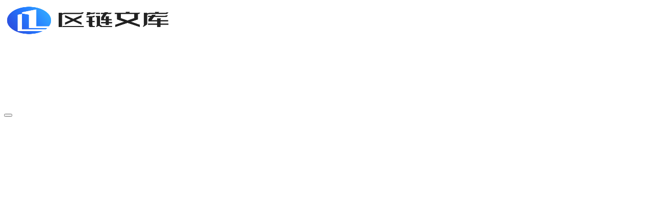

--- FILE ---
content_type: text/html; charset=UTF-8
request_url: https://www.5m88.com/post/11705.html
body_size: 12032
content:
<!DOCTYPE HTML>
<html lang="zh-Hans">
<head>
	<meta charset="UTF-8">
	<link rel="dns-prefetch" href="/">
	<meta http-equiv="X-UA-Compatible" content="IE=edge,chrome=1">
	<meta name="viewport" content="width=device-width, initial-scale=1.0, user-scalable=0, minimum-scale=1.0, maximum-scale=0.0, viewport-fit=cover">
	<meta http-equiv="Cache-Control" content="no-transform" />
	<meta http-equiv="Cache-Control" content="no-siteapp" />
	<meta name='robots' content='max-image-preview:large' />
	<style>img:is([sizes="auto" i], [sizes^="auto," i]) { contain-intrinsic-size: 3000px 1500px }</style>
	<title>分布式计算的数据可视化是怎样的？-区块链文库</title><meta name="keywords" content="区块链资讯">
<meta name="description" content="分布式计算的数据可视化 在当今数据驱动的时代，分布式计算已成为处理大规模数据集的关键技术。它允许数据在多个计算节点间分布处理，从而提高了计算效率和速度。然而，随着数据量的激增，如何有效地理解和展示这些数据的处理结果，成为了一个挑战。这就是分布式计算的数据可视化发挥作用的地方。 分布式计算的数据可视化是一种技术，它通过图形和图像的形式，将复杂的数据处理结果转换为直观、易于理解的信息。这种可视化不仅帮">
<link rel="canonical" href="https://www.5m88.com/post/11705.html" />
<link rel='stylesheet' id='wp-block-library-css' href='https://www.5m88.com/wp-includes/css/dist/block-library/style.min.css?ver=6.8.2' type='text/css' media='all' />
<style id='classic-theme-styles-inline-css' type='text/css'>
/*! This file is auto-generated */
.wp-block-button__link{color:#fff;background-color:#32373c;border-radius:9999px;box-shadow:none;text-decoration:none;padding:calc(.667em + 2px) calc(1.333em + 2px);font-size:1.125em}.wp-block-file__button{background:#32373c;color:#fff;text-decoration:none}
</style>
<style id='global-styles-inline-css' type='text/css'>
:root{--wp--preset--aspect-ratio--square: 1;--wp--preset--aspect-ratio--4-3: 4/3;--wp--preset--aspect-ratio--3-4: 3/4;--wp--preset--aspect-ratio--3-2: 3/2;--wp--preset--aspect-ratio--2-3: 2/3;--wp--preset--aspect-ratio--16-9: 16/9;--wp--preset--aspect-ratio--9-16: 9/16;--wp--preset--color--black: #000000;--wp--preset--color--cyan-bluish-gray: #abb8c3;--wp--preset--color--white: #ffffff;--wp--preset--color--pale-pink: #f78da7;--wp--preset--color--vivid-red: #cf2e2e;--wp--preset--color--luminous-vivid-orange: #ff6900;--wp--preset--color--luminous-vivid-amber: #fcb900;--wp--preset--color--light-green-cyan: #7bdcb5;--wp--preset--color--vivid-green-cyan: #00d084;--wp--preset--color--pale-cyan-blue: #8ed1fc;--wp--preset--color--vivid-cyan-blue: #0693e3;--wp--preset--color--vivid-purple: #9b51e0;--wp--preset--gradient--vivid-cyan-blue-to-vivid-purple: linear-gradient(135deg,rgba(6,147,227,1) 0%,rgb(155,81,224) 100%);--wp--preset--gradient--light-green-cyan-to-vivid-green-cyan: linear-gradient(135deg,rgb(122,220,180) 0%,rgb(0,208,130) 100%);--wp--preset--gradient--luminous-vivid-amber-to-luminous-vivid-orange: linear-gradient(135deg,rgba(252,185,0,1) 0%,rgba(255,105,0,1) 100%);--wp--preset--gradient--luminous-vivid-orange-to-vivid-red: linear-gradient(135deg,rgba(255,105,0,1) 0%,rgb(207,46,46) 100%);--wp--preset--gradient--very-light-gray-to-cyan-bluish-gray: linear-gradient(135deg,rgb(238,238,238) 0%,rgb(169,184,195) 100%);--wp--preset--gradient--cool-to-warm-spectrum: linear-gradient(135deg,rgb(74,234,220) 0%,rgb(151,120,209) 20%,rgb(207,42,186) 40%,rgb(238,44,130) 60%,rgb(251,105,98) 80%,rgb(254,248,76) 100%);--wp--preset--gradient--blush-light-purple: linear-gradient(135deg,rgb(255,206,236) 0%,rgb(152,150,240) 100%);--wp--preset--gradient--blush-bordeaux: linear-gradient(135deg,rgb(254,205,165) 0%,rgb(254,45,45) 50%,rgb(107,0,62) 100%);--wp--preset--gradient--luminous-dusk: linear-gradient(135deg,rgb(255,203,112) 0%,rgb(199,81,192) 50%,rgb(65,88,208) 100%);--wp--preset--gradient--pale-ocean: linear-gradient(135deg,rgb(255,245,203) 0%,rgb(182,227,212) 50%,rgb(51,167,181) 100%);--wp--preset--gradient--electric-grass: linear-gradient(135deg,rgb(202,248,128) 0%,rgb(113,206,126) 100%);--wp--preset--gradient--midnight: linear-gradient(135deg,rgb(2,3,129) 0%,rgb(40,116,252) 100%);--wp--preset--font-size--small: 13px;--wp--preset--font-size--medium: 20px;--wp--preset--font-size--large: 36px;--wp--preset--font-size--x-large: 42px;--wp--preset--spacing--20: 0.44rem;--wp--preset--spacing--30: 0.67rem;--wp--preset--spacing--40: 1rem;--wp--preset--spacing--50: 1.5rem;--wp--preset--spacing--60: 2.25rem;--wp--preset--spacing--70: 3.38rem;--wp--preset--spacing--80: 5.06rem;--wp--preset--shadow--natural: 6px 6px 9px rgba(0, 0, 0, 0.2);--wp--preset--shadow--deep: 12px 12px 50px rgba(0, 0, 0, 0.4);--wp--preset--shadow--sharp: 6px 6px 0px rgba(0, 0, 0, 0.2);--wp--preset--shadow--outlined: 6px 6px 0px -3px rgba(255, 255, 255, 1), 6px 6px rgba(0, 0, 0, 1);--wp--preset--shadow--crisp: 6px 6px 0px rgba(0, 0, 0, 1);}:where(.is-layout-flex){gap: 0.5em;}:where(.is-layout-grid){gap: 0.5em;}body .is-layout-flex{display: flex;}.is-layout-flex{flex-wrap: wrap;align-items: center;}.is-layout-flex > :is(*, div){margin: 0;}body .is-layout-grid{display: grid;}.is-layout-grid > :is(*, div){margin: 0;}:where(.wp-block-columns.is-layout-flex){gap: 2em;}:where(.wp-block-columns.is-layout-grid){gap: 2em;}:where(.wp-block-post-template.is-layout-flex){gap: 1.25em;}:where(.wp-block-post-template.is-layout-grid){gap: 1.25em;}.has-black-color{color: var(--wp--preset--color--black) !important;}.has-cyan-bluish-gray-color{color: var(--wp--preset--color--cyan-bluish-gray) !important;}.has-white-color{color: var(--wp--preset--color--white) !important;}.has-pale-pink-color{color: var(--wp--preset--color--pale-pink) !important;}.has-vivid-red-color{color: var(--wp--preset--color--vivid-red) !important;}.has-luminous-vivid-orange-color{color: var(--wp--preset--color--luminous-vivid-orange) !important;}.has-luminous-vivid-amber-color{color: var(--wp--preset--color--luminous-vivid-amber) !important;}.has-light-green-cyan-color{color: var(--wp--preset--color--light-green-cyan) !important;}.has-vivid-green-cyan-color{color: var(--wp--preset--color--vivid-green-cyan) !important;}.has-pale-cyan-blue-color{color: var(--wp--preset--color--pale-cyan-blue) !important;}.has-vivid-cyan-blue-color{color: var(--wp--preset--color--vivid-cyan-blue) !important;}.has-vivid-purple-color{color: var(--wp--preset--color--vivid-purple) !important;}.has-black-background-color{background-color: var(--wp--preset--color--black) !important;}.has-cyan-bluish-gray-background-color{background-color: var(--wp--preset--color--cyan-bluish-gray) !important;}.has-white-background-color{background-color: var(--wp--preset--color--white) !important;}.has-pale-pink-background-color{background-color: var(--wp--preset--color--pale-pink) !important;}.has-vivid-red-background-color{background-color: var(--wp--preset--color--vivid-red) !important;}.has-luminous-vivid-orange-background-color{background-color: var(--wp--preset--color--luminous-vivid-orange) !important;}.has-luminous-vivid-amber-background-color{background-color: var(--wp--preset--color--luminous-vivid-amber) !important;}.has-light-green-cyan-background-color{background-color: var(--wp--preset--color--light-green-cyan) !important;}.has-vivid-green-cyan-background-color{background-color: var(--wp--preset--color--vivid-green-cyan) !important;}.has-pale-cyan-blue-background-color{background-color: var(--wp--preset--color--pale-cyan-blue) !important;}.has-vivid-cyan-blue-background-color{background-color: var(--wp--preset--color--vivid-cyan-blue) !important;}.has-vivid-purple-background-color{background-color: var(--wp--preset--color--vivid-purple) !important;}.has-black-border-color{border-color: var(--wp--preset--color--black) !important;}.has-cyan-bluish-gray-border-color{border-color: var(--wp--preset--color--cyan-bluish-gray) !important;}.has-white-border-color{border-color: var(--wp--preset--color--white) !important;}.has-pale-pink-border-color{border-color: var(--wp--preset--color--pale-pink) !important;}.has-vivid-red-border-color{border-color: var(--wp--preset--color--vivid-red) !important;}.has-luminous-vivid-orange-border-color{border-color: var(--wp--preset--color--luminous-vivid-orange) !important;}.has-luminous-vivid-amber-border-color{border-color: var(--wp--preset--color--luminous-vivid-amber) !important;}.has-light-green-cyan-border-color{border-color: var(--wp--preset--color--light-green-cyan) !important;}.has-vivid-green-cyan-border-color{border-color: var(--wp--preset--color--vivid-green-cyan) !important;}.has-pale-cyan-blue-border-color{border-color: var(--wp--preset--color--pale-cyan-blue) !important;}.has-vivid-cyan-blue-border-color{border-color: var(--wp--preset--color--vivid-cyan-blue) !important;}.has-vivid-purple-border-color{border-color: var(--wp--preset--color--vivid-purple) !important;}.has-vivid-cyan-blue-to-vivid-purple-gradient-background{background: var(--wp--preset--gradient--vivid-cyan-blue-to-vivid-purple) !important;}.has-light-green-cyan-to-vivid-green-cyan-gradient-background{background: var(--wp--preset--gradient--light-green-cyan-to-vivid-green-cyan) !important;}.has-luminous-vivid-amber-to-luminous-vivid-orange-gradient-background{background: var(--wp--preset--gradient--luminous-vivid-amber-to-luminous-vivid-orange) !important;}.has-luminous-vivid-orange-to-vivid-red-gradient-background{background: var(--wp--preset--gradient--luminous-vivid-orange-to-vivid-red) !important;}.has-very-light-gray-to-cyan-bluish-gray-gradient-background{background: var(--wp--preset--gradient--very-light-gray-to-cyan-bluish-gray) !important;}.has-cool-to-warm-spectrum-gradient-background{background: var(--wp--preset--gradient--cool-to-warm-spectrum) !important;}.has-blush-light-purple-gradient-background{background: var(--wp--preset--gradient--blush-light-purple) !important;}.has-blush-bordeaux-gradient-background{background: var(--wp--preset--gradient--blush-bordeaux) !important;}.has-luminous-dusk-gradient-background{background: var(--wp--preset--gradient--luminous-dusk) !important;}.has-pale-ocean-gradient-background{background: var(--wp--preset--gradient--pale-ocean) !important;}.has-electric-grass-gradient-background{background: var(--wp--preset--gradient--electric-grass) !important;}.has-midnight-gradient-background{background: var(--wp--preset--gradient--midnight) !important;}.has-small-font-size{font-size: var(--wp--preset--font-size--small) !important;}.has-medium-font-size{font-size: var(--wp--preset--font-size--medium) !important;}.has-large-font-size{font-size: var(--wp--preset--font-size--large) !important;}.has-x-large-font-size{font-size: var(--wp--preset--font-size--x-large) !important;}
:where(.wp-block-post-template.is-layout-flex){gap: 1.25em;}:where(.wp-block-post-template.is-layout-grid){gap: 1.25em;}
:where(.wp-block-columns.is-layout-flex){gap: 2em;}:where(.wp-block-columns.is-layout-grid){gap: 2em;}
:root :where(.wp-block-pullquote){font-size: 1.5em;line-height: 1.6;}
</style>
<link rel='stylesheet' id='_bootstrap-css' href='https://www.5m88.com/wp-content/themes/zibll/css/bootstrap.min.css?ver=8.1' type='text/css' media='all' />
<link rel='stylesheet' id='_fontawesome-css' href='https://www.5m88.com/wp-content/themes/zibll/css/font-awesome.min.css?ver=8.1' type='text/css' media='all' />
<link rel='stylesheet' id='_main-css' href='https://www.5m88.com/wp-content/themes/zibll/css/main.min.css?ver=8.1' type='text/css' media='all' />
<script type="text/javascript" src="https://www.5m88.com/wp-content/themes/zibll/js/libs/jquery.min.js?ver=8.1" id="jquery-js"></script>
<link rel='shortcut icon' href='https://www.5m88.com/wp-content/uploads/2025/09/logo_20250918_uugai.com_1758158319510-e1758166591503.png'><link rel='icon' href='https://www.5m88.com/wp-content/uploads/2025/09/logo_20250918_uugai.com_1758158319510-e1758166591503.png'><link rel='apple-touch-icon-precomposed' href='https://www.5m88.com/wp-content/uploads/2025/09/logo_20250918_uugai.com_1758158319510-e1758166591503.png'><meta name='msapplication-TileImage' content='https://www.5m88.com/wp-content/uploads/2025/09/logo_20250918_uugai.com_1758158319510-e1758166591503.png'><style>.header{--header-bg:var(--main-bg-color);--header-color:var(--main-color);}body{--theme-color:#f7c138;--focus-shadow-color:rgba(247,193,56,.4);--focus-color-opacity1:rgba(247,193,56,.1);--mian-max-width:1280px;}.article-content p{text-indent:30px}.main-menu > li > a,
.navbar-nav > li > a,
#menu-main > li > a,
.menu-item > a {
    font-size: 18px !important;   
    color: #000000 !important;     
    font-weight: 400 !important;   
}

/* 鼠标悬停效果 */
.main-menu > li > a:hover,
.navbar-nav > li > a:hover,
#menu-main > li > a:hover,
.menu-item > a:hover {
    color: #333333 !important;     
}.enlighter-default .enlighter{max-height:400px;overflow-y:auto !important;}.lazyloaded{--lazy-animation: lazy_fade;}@media (max-width:640px) {
		.meta-right .meta-view{
			display: unset !important;
		}
	}</style><meta name='apple-mobile-web-app-title' content='区块链文库'><!--[if IE]><script src="https://www.5m88.com/wp-content/themes/zibll/js/libs/html5.min.js"></script><![endif]-->	</head>
<body class="wp-singular post-template-default single single-post postid-11705 single-format-standard wp-theme-zibll white-theme nav-fixed site-layout-2">
			    <header class="header header-layout-3">
        <nav class="navbar navbar-top center">
            <div class="container-fluid container-header">
                <div class="navbar-header">
			<div class="navbar-brand"><a class="navbar-logo" href="https://www.5m88.com"><img src="https://www.5m88.com/wp-content/uploads/2025/09/logo_20250918_uugai.com_1758158319510_resized-1.png" switch-src="https://www.5m88.com/wp-content/uploads/2025/09/logo_20250918_uugai.com_1758159012259_resized.png" alt="区块链文库-聚焦全球区块链新闻媒体行业资讯社区论坛" >
			</a></div>
			<button type="button" data-toggle-class="mobile-navbar-show" data-target="body" class="navbar-toggle"><i class="em12 css-icon i-menu"><i></i></i></button><a class="main-search-btn navbar-toggle" href="javascript:;"><svg class="icon" aria-hidden="true"><use xlink:href="#icon-search"></use></svg></a>
		</div>                <div class="collapse navbar-collapse">
                    <div class="navbar-form navbar-right hide show-nav-but" style="margin-right:-10px;"><a data-toggle-class data-target=".nav.navbar-nav" href="javascript:;" class="but"><svg class="" aria-hidden="true" data-viewBox="0 0 1024 1024" viewBox="0 0 1024 1024"><use xlink:href="#icon-menu_2"></use></svg></a></div><div class="navbar-form navbar-right">
					<ul class="list-inline splitters relative">
						<li><a href="javascript:;" class="btn signin-loader"><svg class="icon" aria-hidden="true" data-viewBox="50 0 924 924" viewBox="50 0 924 924"><use xlink:href="#icon-user"></use></svg></a>
							<ul class="sub-menu">
							<div class="padding-10"><div class="sub-user-box"><div class="text-center"><div class="flex jsa header-user-href"><a href="javascript:;" class="signin-loader"><div class="badg mb6 toggle-radius c-blue"><svg class="icon" aria-hidden="true" data-viewBox="50 0 924 924" viewBox="50 0 924 924"><use xlink:href="#icon-user"></use></svg></div><div class="c-blue">登录</div></a><a href="javascript:;" class="signup-loader"><div class="badg mb6 toggle-radius c-green"><svg class="icon" aria-hidden="true"><use xlink:href="#icon-signup"></use></svg></div><div class="c-green">注册</div></a><a target="_blank" rel="nofollow" href="https://www.5m88.com/user-sign?tab=resetpassword&redirect_to=https://www.5m88.com/post/11705.html"><div class="badg mb6 toggle-radius c-purple"><svg class="icon" aria-hidden="true"><use xlink:href="#icon-user_rp"></use></svg></div><div class="c-purple">找回密码</div></a></div></div><p class="social-separator separator muted-3-color em09 mt10">快速登录</p><div class="social_loginbar"><a rel="nofollow" title="QQ登录" href="https://www.5m88.com/oauth/qq?rurl=https%3A%2F%2Fwww.5m88.com%2Fpost%2F11705.html" class="social-login-item qq button-lg"><i class="fa fa-qq" aria-hidden="true"></i>QQ登录</a></div></div></div>
							</ul>
						</li><li class="relative"><a class="main-search-btn btn nav-search-btn" href="javascript:;"><svg class="icon" aria-hidden="true"><use xlink:href="#icon-search"></use></svg></a></li>
					</ul>
				</div><div class="navbar-form navbar-right navbar-but"><a rel="nofollow" class="newadd-btns but nowave b-blue radius btn-newadd" href="https://www.5m88.com/newposts"><i class="fa fa-fw fa-pencil"></i>发布</a></div><div class="navbar-right"><ul class="nav navbar-nav"><li id="menu-item-21137" class="menu-item menu-item-type-custom menu-item-object-custom menu-item-home menu-item-21137"><a href="https://www.5m88.com/">首页</a></li>
<li id="menu-item-21131" class="menu-item menu-item-type-taxonomy menu-item-object-category menu-item-21131"><a href="https://www.5m88.com/bkwk">专题</a></li>
<li id="menu-item-21801" class="menu-item menu-item-type-post_type menu-item-object-page menu-item-21801"><a href="https://www.5m88.com/bt">行情</a></li>
<li id="menu-item-21133" class="menu-item menu-item-type-taxonomy menu-item-object-category menu-item-has-children menu-item-21133"><a href="https://www.5m88.com/qkyy">产业</a>
<ul class="sub-menu">
	<li id="menu-item-21134" class="menu-item menu-item-type-taxonomy menu-item-object-category menu-item-21134"><a href="https://www.5m88.com/qkyy/qkyy">应用</a></li>
	<li id="menu-item-21135" class="menu-item menu-item-type-taxonomy menu-item-object-category menu-item-21135"><a href="https://www.5m88.com/qkyy/zczx">政策</a></li>
</ul>
</li>
<li id="menu-item-21136" class="menu-item menu-item-type-taxonomy menu-item-object-category menu-item-21136"><a href="https://www.5m88.com/fzal">区块链反诈案例</a></li>
<li id="menu-item-21128" class="menu-item menu-item-type-taxonomy menu-item-object-category current-post-ancestor current-menu-parent current-post-parent menu-item-has-children menu-item-21128"><a href="https://www.5m88.com/zx">专栏资讯</a>
<ul class="sub-menu">
	<li id="menu-item-21129" class="menu-item menu-item-type-taxonomy menu-item-object-category menu-item-21129"><a href="https://www.5m88.com/zx/kx">快讯</a></li>
	<li id="menu-item-21130" class="menu-item menu-item-type-taxonomy menu-item-object-category menu-item-21130"><a href="https://www.5m88.com/zx/nft">NFT</a></li>
</ul>
</li>
<li id="menu-item-21132" class="menu-item menu-item-type-taxonomy menu-item-object-category menu-item-21132"><a href="https://www.5m88.com/bkwk">百科</a></li>
</ul></div>                </div>
            </div>
        </nav>
    </header>

    <div class="mobile-header">
        <nav mini-touch="mobile-nav" touch-direction="left" class="mobile-navbar visible-xs-block scroll-y mini-scrollbar left">
            <ul class="mobile-menus theme-box"><li class="menu-item menu-item-type-custom menu-item-object-custom menu-item-home menu-item-21137"><a href="https://www.5m88.com/">首页</a></li>
<li class="menu-item menu-item-type-taxonomy menu-item-object-category menu-item-21131"><a href="https://www.5m88.com/bkwk">专题</a></li>
<li class="menu-item menu-item-type-post_type menu-item-object-page menu-item-21801"><a href="https://www.5m88.com/bt">行情</a></li>
<li class="menu-item menu-item-type-taxonomy menu-item-object-category menu-item-has-children menu-item-21133"><a href="https://www.5m88.com/qkyy">产业</a>
<ul class="sub-menu">
	<li class="menu-item menu-item-type-taxonomy menu-item-object-category menu-item-21134"><a href="https://www.5m88.com/qkyy/qkyy">应用</a></li>
	<li class="menu-item menu-item-type-taxonomy menu-item-object-category menu-item-21135"><a href="https://www.5m88.com/qkyy/zczx">政策</a></li>
</ul>
</li>
<li class="menu-item menu-item-type-taxonomy menu-item-object-category menu-item-21136"><a href="https://www.5m88.com/fzal">区块链反诈案例</a></li>
<li class="menu-item menu-item-type-taxonomy menu-item-object-category current-post-ancestor current-menu-parent current-post-parent menu-item-has-children menu-item-21128"><a href="https://www.5m88.com/zx">专栏资讯</a>
<ul class="sub-menu">
	<li class="menu-item menu-item-type-taxonomy menu-item-object-category menu-item-21129"><a href="https://www.5m88.com/zx/kx">快讯</a></li>
	<li class="menu-item menu-item-type-taxonomy menu-item-object-category menu-item-21130"><a href="https://www.5m88.com/zx/nft">NFT</a></li>
</ul>
</li>
<li class="menu-item menu-item-type-taxonomy menu-item-object-category menu-item-21132"><a href="https://www.5m88.com/bkwk">百科</a></li>
</ul><div class="posts-nav-box" data-title="文章目录"></div><div class="sub-user-box"><div class="text-center"><div class="flex jsa header-user-href"><a href="javascript:;" class="signin-loader"><div class="badg mb6 toggle-radius c-blue"><svg class="icon" aria-hidden="true" data-viewBox="50 0 924 924" viewBox="50 0 924 924"><use xlink:href="#icon-user"></use></svg></div><div class="c-blue">登录</div></a><a href="javascript:;" class="signup-loader"><div class="badg mb6 toggle-radius c-green"><svg class="icon" aria-hidden="true"><use xlink:href="#icon-signup"></use></svg></div><div class="c-green">注册</div></a><a target="_blank" rel="nofollow" href="https://www.5m88.com/user-sign?tab=resetpassword&redirect_to=https://www.5m88.com/post/11705.html"><div class="badg mb6 toggle-radius c-purple"><svg class="icon" aria-hidden="true"><use xlink:href="#icon-user_rp"></use></svg></div><div class="c-purple">找回密码</div></a></div></div><p class="social-separator separator muted-3-color em09 mt10">快速登录</p><div class="social_loginbar"><a rel="nofollow" title="QQ登录" href="https://www.5m88.com/oauth/qq?rurl=https%3A%2F%2Fwww.5m88.com%2Fpost%2F11705.html" class="social-login-item qq button-lg"><i class="fa fa-qq" aria-hidden="true"></i>QQ登录</a></div></div><div class="mobile-nav-widget"></div>        </nav>
        <div class="fixed-body" data-toggle-class="mobile-navbar-show" data-target="body"></div>
    </div>
    <div class="container fluid-widget"></div><main role="main" class="container">
    <div class="content-wrap">
        <div class="content-layout">
            <ul class="breadcrumb">
		<li><a href="https://www.5m88.com"><i class="fa fa-map-marker"></i> 首页</a></li><li>
		<a href="https://www.5m88.com/zx">区块链资讯</a> </li><li> 正文</li></ul><article class="article main-bg theme-box box-body radius8 main-shadow"><div class="article-header theme-box clearfix relative"><h1 class="article-title"> <a href="https://www.5m88.com/post/11705.html">分布式计算的数据可视化是怎样的？</a></h1><div class="article-avatar"><div class="user-info flex ac article-avatar"><a href="https://www.5m88.com/post/author/1"><span class="avatar-img"><img alt="链讯的头像-区块链文库" src="https://www.5m88.com/wp-content/themes/zibll/img/avatar-default.png" data-src="//www.5m88.com/wp-content/themes/zibll/img/avatar-default.png" class="lazyload avatar avatar-id-1"></span></a><div class="user-right flex flex1 ac jsb ml10"><div class="flex1"><name class="flex ac flex1"><a class="display-name text-ellipsis " href="https://www.5m88.com/post/author/1">链讯</a><icon data-toggle="tooltip" title="财经领域" class="user-auth-icon ml3"><svg class="icon" aria-hidden="true"><use xlink:href="#icon-user-auth"></use></svg></icon><img  class="lazyload img-icon ml3" src="https://www.5m88.com/wp-content/themes/zibll/img/thumbnail-null.svg" data-src="https://www.5m88.com/wp-content/themes/zibll/img/user-level-1.png" data-toggle="tooltip" title="LV1" alt="等级-LV1-区块链文库"></name><div class="px12-sm muted-2-color text-ellipsis"><span data-toggle="tooltip" data-placement="bottom" title="2024年06月08日 09:58发布">6月8日 09:58发布</span></div></div><div class="flex0 user-action"><a href="javascript:;" class="px12-sm ml10 follow but c-red signin-loader" data-pid="1"><count><i class="fa fa-heart-o mr3" aria-hidden="true"></i>关注</count></a></div></div></div><div class="relative"><i class="line-form-line"></i><div class="flex ac single-metabox abs-right"><div class="post-metas"><item class="meta-comm"><a rel="nofollow" data-toggle="tooltip" title="去评论" href="javascript:(scrollTopTo('#comments'));"><svg class="icon" aria-hidden="true"><use xlink:href="#icon-comment"></use></svg>0</a></item><item class="meta-view"><svg class="icon" aria-hidden="true"><use xlink:href="#icon-view"></use></svg>3</item><item class="meta-like"><svg class="icon" aria-hidden="true"><use xlink:href="#icon-like"></use></svg>0</item></div></div></div></div></div>    <div class="article-content">
                        <div data-nav="posts"class="theme-box wp-posts-content">
            <div style="text-align: left; margin-bottom: 10px;">
<h2 style="text-align: left; margin-bottom: 10px;">分布式计算的数据可视化</h2>
<p style="font-size: 18px; line-height: 40px; text-align: left; margin-bottom: 30px;">在当今数据驱动的时代，分布式计算已成为处理大规模数据集的关键技术。它允许数据在多个计算节点间分布处理，从而提高了计算效率和速度。然而，随着数据量的激增，如何有效地理解和展示这些数据的处理结果，成为了一个挑战。这就是分布式计算的数据可视化发挥作用的地方。</p>
<p style="font-size: 18px; line-height: 40px; text-align: left; margin-bottom: 30px;">分布式计算的数据可视化是一种技术，它通过图形和图像的形式，将复杂的数据处理结果转换为直观、易于理解的信息。这种可视化不仅帮助研究人员和工程师快速识别数据模式和趋势，而且还能帮助非技术人员理解数据背后的故事。</p>
<p style="font-size: 18px; line-height: 40px; text-align: left; margin-bottom: 30px;">例如，一个分布式计算项目可能会生成数以千计的数据点，这些数据点需要被汇总和分析。通过使用数据可视化工具，我们可以创建一个动态的热力图，它可以显示数据点在不同时间段的分布情况。或者，我们可以生成一个三维散点图，来展示数据在多个维度上的关系。</p>
<p style="font-size: 18px; line-height: 40px; text-align: left; margin-bottom: 30px;">此外，分布式计算的数据可视化还可以帮助监控计算过程。通过实时的可视化仪表板，工程师可以观察到每个节点的性能和状态，及时发现并解决问题。这种实时监控不仅提高了系统的稳定性，也确保了计算任务的顺利完成。</p>
<p style="font-size: 18px; line-height: 40px; text-align: left; margin-bottom: 30px;">总之，分布式计算的数据可视化是一个不断发展的领域，它结合了计算技术和设计原则，旨在提供更加清晰和直观的数据理解方式。随着技术的进步，我们可以期待更多创新的可视化工具和方法，来帮助我们解锁数据的潜力。</p>
</p></div></p>
                    </div>
        <div class="em09 muted-3-color"><div><span>©</span> 版权声明</div><div class="posts-copyright"><div class="Jzremind">
<p>免责声明：以上内容(如有图片或视频亦包括在内)均为平台用户上传并发布，本平台仅提供信息存储服务，对本页面内容所引致的错误、不确或遗漏，概不负任何法律责任，相关信息仅供参考。
</p>
<p>本站尊重他人的知识产权、名誉权等法律法规所规定的合法权益!如网页中刊载的文章或图片涉及侵权，请提供相关的权利证明和身份证明发送邮件到qklwk88@163.com，本站相关工作人员将会进行核查处理回复</p>

</div></div></div><div class="text-center theme-box muted-3-color box-body separator em09">THE END</div><div class="theme-box article-tags"><a class="but ml6 radius c-blue" title="查看更多分类文章" href="https://www.5m88.com/zx"><i class="fa fa-folder-open-o" aria-hidden="true"></i>区块链资讯</a><br></div>    </div>
    <div class="text-center muted-3-color box-body em09">喜欢就支持一下吧</div><div class="text-center post-actions"><a href="javascript:;" data-action="like" class="action action-like" data-pid="11705"><svg class="icon" aria-hidden="true"><use xlink:href="#icon-like"></use></svg><text>点赞</text><count>0</count></a><span class="hover-show dropup action action-share">
        <svg class="icon" aria-hidden="true"><use xlink:href="#icon-share"></use></svg><text>分享</text><div class="zib-widget hover-show-con share-button dropdown-menu"><div><a rel="nofollow" class="share-btn qzone"  target="_blank" title="QQ空间" href="https://sns.qzone.qq.com/cgi-bin/qzshare/cgi_qzshare_onekey?url=https://www.5m88.com/post/11705.html&#38;title=分布式计算的数据可视化是怎样的？-区块链文库&#38;pics=&#38;summary=分布式计算的数据可视化 在当今数据驱动的时代，分布式计算已成为处理大规模数据集的关键技术。它允许数据在多个计算节点间分布处理，从而提高了计算效率和速度。然而，随着数据量的激增，如何有效地理解和展示这些数据的处理结果，成为了一个挑战。这就是分布式计算的数据可视化发挥作用的地方。 分布式计算的数据可视化是一种技术，它通过图形..."><icon><svg class="icon" aria-hidden="true"><use xlink:href="#icon-qzone-color"></use></svg></icon><text>QQ空间<text></a><a rel="nofollow" class="share-btn weibo"  target="_blank" title="微博" href="https://service.weibo.com/share/share.php?url=https://www.5m88.com/post/11705.html&#38;title=分布式计算的数据可视化是怎样的？-区块链文库&#38;pic=&#38;searchPic=false"><icon><svg class="icon" aria-hidden="true"><use xlink:href="#icon-weibo-color"></use></svg></icon><text>微博<text></a><a rel="nofollow" class="share-btn qq"  target="_blank" title="QQ好友" href="https://connect.qq.com/widget/shareqq/index.html?url=https://www.5m88.com/post/11705.html&#38;title=分布式计算的数据可视化是怎样的？-区块链文库&#38;pics=&#38;desc=分布式计算的数据可视化 在当今数据驱动的时代，分布式计算已成为处理大规模数据集的关键技术。它允许数据在多个计算节点间分布处理，从而提高了计算效率和速度。然而，随着数据量的激增，如何有效地理解和展示这些数据的处理结果，成为了一个挑战。这就是分布式计算的数据可视化发挥作用的地方。 分布式计算的数据可视化是一种技术，它通过图形..."><icon><svg class="icon" aria-hidden="true"><use xlink:href="#icon-qq-color"></use></svg></icon><text>QQ好友<text></a><a rel="nofollow" class="share-btn poster" poster-share="11705" title="海报分享" href="javascript:;"><icon><svg class="icon" aria-hidden="true"><use xlink:href="#icon-poster-color"></use></svg></icon><text>海报分享<text></a><a rel="nofollow" class="share-btn copy" data-clipboard-text="https://www.5m88.com/post/11705.html" data-clipboard-tag="链接" title="复制链接" href="javascript:;"><icon><svg class="icon" aria-hidden="true"><use xlink:href="#icon-copy-color"></use></svg></icon><text>复制链接<text></a></div></div></span><a href="javascript:;" class="action action-favorite signin-loader" data-pid="11705"><svg class="icon" aria-hidden="true"><use xlink:href="#icon-favorite"></use></svg><text>收藏</text><count></count></a></div></article><div class="user-card zib-widget author">
        <div class="card-content mt10 relative">
            <div class="user-content">
                
                <div class="user-avatar"><a href="https://www.5m88.com/post/author/1"><span class="avatar-img avatar-lg"><img alt="链讯的头像-区块链文库" src="https://www.5m88.com/wp-content/themes/zibll/img/avatar-default.png" data-src="//www.5m88.com/wp-content/themes/zibll/img/avatar-default.png" class="lazyload avatar avatar-id-1"></span></a></div>
                <div class="user-info mt20 mb10">
                    <div class="user-name flex jc"><name class="flex1 flex ac"><a class="display-name text-ellipsis " href="https://www.5m88.com/post/author/1">链讯</a><icon data-toggle="tooltip" title="财经领域" class="user-auth-icon ml3"><svg class="icon" aria-hidden="true"><use xlink:href="#icon-user-auth"></use></svg></icon><img  class="lazyload img-icon ml3" src="https://www.5m88.com/wp-content/themes/zibll/img/thumbnail-null.svg" data-src="https://www.5m88.com/wp-content/themes/zibll/img/user-level-1.png" data-toggle="tooltip" title="LV1" alt="等级-LV1-区块链文库"><a href="javascript:;" class="focus-color ml10 follow flex0 signin-loader" data-pid="1"><count><i class="fa fa-heart-o mr3" aria-hidden="true"></i>关注</count></a></name></div>
                    <div class="author-tag mt10 mini-scrollbar"><a class="but c-blue tag-posts" data-toggle="tooltip" title="共2.1W+篇文章" href="https://www.5m88.com/post/author/1"><svg class="icon" aria-hidden="true"><use xlink:href="#icon-post"></use></svg>2.1W+</a><a class="but c-green tag-comment" data-toggle="tooltip" title="共0条评论" href="https://www.5m88.com/post/author/1?tab=comment"><svg class="icon" aria-hidden="true"><use xlink:href="#icon-comment"></use></svg>0</a><a class="but c-yellow tag-follow" data-toggle="tooltip" title="共1个粉丝" href="https://www.5m88.com/post/author/1?tab=follow"><i class="fa fa-heart em09"></i>1</a><span class="badg c-red tag-view" data-toggle="tooltip" title="人气值 37.1W+"><svg class="icon" aria-hidden="true"><use xlink:href="#icon-hot"></use></svg>37.1W+</span></div>
                    <div class="user-desc mt10 muted-2-color em09">这家伙很懒，什么都没有写...</div>
                    
                </div>
            </div>
            <div class="swiper-container more-posts swiper-scroll"><div class="swiper-wrapper"><div class="swiper-slide mr10"><a href="https://www.5m88.com/post/19627.html"><div class="graphic hover-zoom-img em09 style-3" style="padding-bottom: 70%!important;"><img class="fit-cover lazyload" data-src="https://www.5m88.com/wp-content/uploads/2025/09/1741657040565436.webp" src="https://www.5m88.com/wp-content/themes/zibll/img/thumbnail.svg" alt="免费的行情网站app软件有哪些？国外免费的行情网站app软件大全-区块链文库"><div class="abs-center left-bottom graphic-text text-ellipsis">免费的行情网站app软件有哪些？国外免费的行情网站app软件大全</div><div class="abs-center left-bottom graphic-text"><div class="em09 opacity8">免费的行情网站app软件有哪些？国外免费的行情网站app软件大全</div><div class="px12 opacity8 mt6"><item>4月29日 09:53</item><item class="pull-right"><svg class="icon" aria-hidden="true"><use xlink:href="#icon-view"></use></svg> 662</item></div></div></div></a></div><div class="swiper-slide mr10"><a href="https://www.5m88.com/post/20063.html"><div class="graphic hover-zoom-img em09 style-3" style="padding-bottom: 70%!important;"><img class="fit-cover lazyload" data-src="https://www.5m88.com/wp-content/uploads/2025/09/1741657040565436.webp" src="https://www.5m88.com/wp-content/themes/zibll/img/thumbnail.svg" alt="doge狗狗币官网app在哪下载？doge狗狗币app官方最新下载地址-区块链文库"><div class="abs-center left-bottom graphic-text text-ellipsis">doge狗狗币官网app在哪下载？doge狗狗币app官方最新下载地址</div><div class="abs-center left-bottom graphic-text"><div class="em09 opacity8">doge狗狗币官网app在哪下载？doge狗狗币app官方最新下载地址</div><div class="px12 opacity8 mt6"><item>5月5日 12:35</item><item class="pull-right"><svg class="icon" aria-hidden="true"><use xlink:href="#icon-view"></use></svg> 618</item></div></div></div></a></div><div class="swiper-slide mr10"><a href="https://www.5m88.com/post/9645.html"><div class="graphic hover-zoom-img em09 style-3" style="padding-bottom: 70%!important;"><img class="fit-cover lazyload" data-src="https://www.5m88.com/wp-content/uploads/2025/09/1741657040565436.webp" src="https://www.5m88.com/wp-content/themes/zibll/img/thumbnail.svg" alt="国内最好的区块链公司-区块链文库"><div class="abs-center left-bottom graphic-text text-ellipsis">国内最好的区块链公司</div><div class="abs-center left-bottom graphic-text"><div class="em09 opacity8">国内最好的区块链公司</div><div class="px12 opacity8 mt6"><item>9月6日 11:11</item><item class="pull-right"><svg class="icon" aria-hidden="true"><use xlink:href="#icon-view"></use></svg> 613</item></div></div></div></a></div><div class="swiper-slide mr10"><a href="https://www.5m88.com/post/19420.html"><div class="graphic hover-zoom-img em09 style-3" style="padding-bottom: 70%!important;"><img class="fit-cover lazyload" data-src="https://www.5m88.com/wp-content/uploads/2025/09/1741657040565436.webp" src="https://www.5m88.com/wp-content/themes/zibll/img/thumbnail.svg" alt="狗狗币在哪个平台购买？狗狗币购买攻略最新版-区块链文库"><div class="abs-center left-bottom graphic-text text-ellipsis">狗狗币在哪个平台购买？狗狗币购买攻略最新版</div><div class="abs-center left-bottom graphic-text"><div class="em09 opacity8">狗狗币在哪个平台购买？狗狗币购买攻略最新版</div><div class="px12 opacity8 mt6"><item>4月26日 12:07</item><item class="pull-right"><svg class="icon" aria-hidden="true"><use xlink:href="#icon-view"></use></svg> 536</item></div></div></div></a></div><div class="swiper-slide mr10"><a href="https://www.5m88.com/post/17.html"><div class="graphic hover-zoom-img em09 style-3" style="padding-bottom: 70%!important;"><img class="fit-cover lazyload" data-src="https://s2.120bqz.com/d/file/baike/qianbao/4eed3e9c1b5b760b7584c59e9b96d3cf.png" src="https://www.5m88.com/wp-content/themes/zibll/img/thumbnail.svg" alt="以太坊钱包地址是什么?eth钱包地址如何获得?-区块链文库"><div class="abs-center left-bottom graphic-text text-ellipsis">以太坊钱包地址是什么?eth钱包地址如何获得?</div><div class="abs-center left-bottom graphic-text"><div class="em09 opacity8">以太坊钱包地址是什么?eth钱包地址如何获得?</div><div class="px12 opacity8 mt6"><item>1月31日 13:19</item><item class="pull-right"><svg class="icon" aria-hidden="true"><use xlink:href="#icon-view"></use></svg> 490</item></div></div></div></a></div><div class="swiper-slide mr10"><a href="https://www.5m88.com/post/9545.html"><div class="graphic hover-zoom-img em09 style-3" style="padding-bottom: 70%!important;"><img class="fit-cover lazyload" data-src="https://www.5m88.com/wp-content/uploads/2025/09/1741657040565436.webp" src="https://www.5m88.com/wp-content/themes/zibll/img/thumbnail.svg" alt="区块链项目都有哪些-区块链文库"><div class="abs-center left-bottom graphic-text text-ellipsis">区块链项目都有哪些</div><div class="abs-center left-bottom graphic-text"><div class="em09 opacity8">区块链项目都有哪些</div><div class="px12 opacity8 mt6"><item>8月30日 14:13</item><item class="pull-right"><svg class="icon" aria-hidden="true"><use xlink:href="#icon-view"></use></svg> 410</item></div></div></div></a></div></div><div class="swiper-button-prev"></div><div class="swiper-button-next"></div></div>
        </div>
    </div>    <div class="theme-box" style="height:99px">
        <nav class="article-nav">
            <div class="main-bg box-body radius8 main-shadow">
                <a href="https://www.5m88.com/post/11704.html">
                    <p class="muted-2-color"><i class="fa fa-angle-left em12"></i><i class="fa fa-angle-left em12 mr6"></i>上一篇</p>
                    <div class="text-ellipsis-2">
                        分布式计算的性能优化方式有哪些？                    </div>
                </a>
            </div>
            <div class="main-bg box-body radius8 main-shadow">
                <a href="https://www.5m88.com/post/11706.html">
                    <p class="muted-2-color">下一篇<i class="fa fa-angle-right em12 ml6"></i><i class="fa fa-angle-right em12"></i></p>
                    <div class="text-ellipsis-2">
                        分布式计算的数据处理方式有哪些？                    </div>
                </a>
            </div>
        </nav>
    </div>
<div class="theme-box" id="comments">
	<div class="box-body notop">
		<div class="title-theme">评论			<small>抢沙发</small></div>
	</div>

	<div class="no_webshot main-bg theme-box box-body radius8 main-shadow">
									<div class="comment-signarea text-center box-body radius8">
					<h3 class="text-muted em12 theme-box muted-3-color">请登录后发表评论</h3>
					<p>
						<a href="javascript:;" class="signin-loader but c-blue padding-lg"><i class="fa fa-fw fa-sign-in mr10" aria-hidden="true"></i>登录</a>
						<a href="javascript:;" class="signup-loader ml10 but c-yellow padding-lg"><svg class="icon mr10" aria-hidden="true"><use xlink:href="#icon-signup"></use></svg>注册</a>					</p>
					<p class="social-separator separator muted-3-color em09">社交账号登录</p><div class="social_loginbar"><a rel="nofollow" title="QQ登录" href="https://www.5m88.com/oauth/qq?rurl=https%3A%2F%2Fwww.5m88.com%2Fpost%2F11705.html" class="social-login-item qq button-lg"><i class="fa fa-qq" aria-hidden="true"></i>QQ登录</a></div>				</div>
									<div id="postcomments">
			<ol class="commentlist list-unstyled">
				<div class="text-center comment-null" style="padding:40px 0;"><img style="width:280px;opacity: .7;" src="https://www.5m88.com/wp-content/themes/zibll/img/null.svg"><p style="margin-top:40px;" class="em09 muted-3-color separator">暂无评论内容</p></div><div class="pagenav hide"><div class="next-page ajax-next"><a href="#"></a></div></div>			</ol>
		</div>
			</div>
</div>        </div>
    </div>
    <div class="sidebar">
	<div data-affix="true" class="widget-main-post mb20 style-mini"><div class="zib-widget posts-mini-lists"><div class="widget-ajaxpager lazyload" lazyload-action="ias"><span class="post_ajax_trigger hide"><a ajaxpager-target=".widget-ajaxpager" ajax-href="https://www.5m88.com/wp-admin/admin-ajax.php?action=ajax_widget_ui&#038;id=zib_widget_ui_main_post&#038;index=7" class="ajax_load ajax-next ajax-open"></a></span><div class="post_ajax_loader"><div class="posts-mini"><div class="placeholder k1"></div></div><div class="posts-mini"><div class="placeholder k1"></div></div><div class="posts-mini"><div class="placeholder k1"></div></div><div class="posts-mini"><div class="placeholder k1"></div></div><div class="posts-mini"><div class="placeholder k1"></div></div><div class="posts-mini"><div class="placeholder k1"></div></div><div class="posts-mini"><div class="placeholder k1"></div></div><div class="posts-mini"><div class="placeholder k1"></div></div><div class="posts-mini"><div class="placeholder k1"></div></div><div class="posts-mini"><div class="placeholder k1"></div></div><div class="posts-mini"><div class="placeholder k1"></div></div><div class="posts-mini"><div class="placeholder k1"></div></div></div></div></div></div></div></main>
<div class="container fluid-widget"></div><footer class="footer">
		<div class="container-fluid container-footer">
		<ul class="list-inline"><li class="hidden-xs" style="max-width: 300px;"><p><a class="footer-logo" href="https://www.5m88.com" title="区块链文库-聚焦全球区块链新闻媒体行业资讯社区论坛">
                    <img src="https://www.5m88.com/wp-content/themes/zibll/img/thumbnail-sm.svg" data-src="https://www.5m88.com/wp-content/uploads/2025/09/logo_20250918_uugai.com_1758158319510_resized-1.png" switch-src="https://www.5m88.com/wp-content/uploads/2025/09/logo_20250918_uugai.com_1758159012259_resized.png" alt="区块链文库-聚焦全球区块链新闻媒体行业资讯社区论坛" class="lazyload" style="height: 40px;">
                </a></p><div class="footer-muted em09">区块链文库是专业的区块链资讯、区块链新闻网站，内容涵盖区块链新闻时讯、区块链社区项目介绍、区块链技术研究与应用场景落地等区块链论坛学术资讯前沿领域。为区块链创业投资者提供全面的区块链资讯信息服务、了解最新的区块链资讯监管政策的公益服务平台。</div></li><li style="max-width: 550px;"><p class="fcode-links"><a href="/post/428.html">投稿须知</a>
<a href="/post/333.html">版权声明</a>
<a href="/post/334.html">侵权投诉</a>
<a href="https://www.oeoex.com.cn">okx</a>
<a href=" /xy">用户协议</a>
<a href="/post/6042.html">联系我们</a>
</p><div class="footer-muted em09">Copyright © 2025 · <a href="/">区块链文库</a> <a href="http://beian.miit.gov.cn" rel="nofollow" target="_blank" title="赣ICP备2021009090号">赣ICP备2021009090号</a>
<a href="http://www.beian.gov.cn/portal/registerSystemInfo?recordcode=36072402000205" target="_blank" rel="noopener"><img src="/ico/gongan.webp" />赣公网安备36072402000205号</a></div><div class="footer-contact mt10 hidden-xs"></div></li><li class="hidden-xs"></li></ul>	</div>
</footer>
<script type="speculationrules">
{"prefetch":[{"source":"document","where":{"and":[{"href_matches":"\/*"},{"not":{"href_matches":["\/wp-*.php","\/wp-admin\/*","\/wp-content\/uploads\/*","\/wp-content\/*","\/wp-content\/plugins\/*","\/wp-content\/themes\/zibll\/*","\/*\\?(.+)"]}},{"not":{"selector_matches":"a[rel~=\"nofollow\"]"}},{"not":{"selector_matches":".no-prefetch, .no-prefetch a"}}]},"eagerness":"conservative"}]}
</script>
    <script type="text/javascript">
        window._win = {
            views: '11705',
            www: 'https://www.5m88.com',
            uri: 'https://www.5m88.com/wp-content/themes/zibll',
            ver: '8.1',
            imgbox: '1',
            imgbox_type: 'group',
            imgbox_thumbs: '1',
            imgbox_zoom: '1',
            imgbox_full: '1',
            imgbox_play: '1',
            imgbox_down: '1',
            sign_type: 'modal',
            signin_url: 'https://www.5m88.com/user-sign?tab=signin&redirect_to=https%3A%2F%2Fwww.5m88.com%2Fpost%2F11705.html',
            signup_url: 'https://www.5m88.com/user-sign?tab=signup&redirect_to=https%3A%2F%2Fwww.5m88.com%2Fpost%2F11705.html',
            ajax_url: 'https://www.5m88.com/wp-admin/admin-ajax.php',
            ajaxpager: '',
            ajax_trigger: '<i class="fa fa-angle-right"></i>加载更多',
            ajax_nomore: '没有更多内容了',
            qj_loading: '0',
            highlight_kg: '1',
            highlight_hh: '',
            highlight_btn: '1',
            highlight_zt: 'enlighter',
            highlight_white_zt: 'enlighter',
            highlight_dark_zt: 'dracula',
            upload_img_size: '3',
            img_upload_multiple: '6',
            upload_video_size: '30',
            upload_file_size: '30',
            upload_ext: 'jpg|jpeg|jpe|gif|png|bmp|tiff|tif|webp|avif|ico|heic|heif|heics|heifs|asf|asx|wmv|wmx|wm|avi|divx|flv|mov|qt|mpeg|mpg|mpe|mp4|m4v|ogv|webm|mkv|3gp|3gpp|3g2|3gp2|txt|asc|c|cc|h|srt|csv|tsv|ics|rtx|css|vtt|dfxp|mp3|m4a|m4b|aac|ra|ram|wav|x-wav|ogg|oga|flac|mid|midi|wma|wax|mka|rtf|pdf|class|tar|zip|gz|gzip|rar|7z|psd|xcf|doc|pot|pps|ppt|wri|xla|xls|xlt|xlw|mdb|mpp|docx|docm|dotx|dotm|xlsx|xlsm|xlsb|xltx|xltm|xlam|pptx|pptm|ppsx|ppsm|potx|potm|ppam|sldx|sldm|onetoc|onetoc2|onetmp|onepkg|oxps|xps|odt|odp|ods|odg|odc|odb|odf|wp|wpd|key|numbers|pages',
            user_upload_nonce: 'b9017f7f40',
            is_split_upload: '1',
            split_minimum_size: '20',
            comment_upload_img: ''
        }
    </script>
<div class="float-right round position-bottom"><a rel="nofollow" class="newadd-btns float-btn add-btn btn-newadd" href="https://www.5m88.com/newposts"><svg class="icon" aria-hidden="true"><use xlink:href="#icon-add-ring"></use></svg></a><span class="float-btn qrcode-btn hover-show service-wechat"><i class="fa fa-qrcode"></i><div class="hover-show-con dropdown-menu"><div class="qrcode" data-size="100"></div><div class="mt6 px12 muted-color">在手机上浏览此页面</div></div></span><a class="float-btn ontop fade" data-toggle="tooltip" data-placement="left" title="返回顶部" href="javascript:(scrollTopTo());"><i class="fa fa-angle-up em12"></i></a></div><div mini-touch="nav_search" touch-direction="top" class="main-search fixed-body main-bg box-body navbar-search nopw-sm"><div class="container"><div class="mb20"><button class="close" data-toggle-class data-target=".navbar-search" ><svg class="ic-close" aria-hidden="true"><use xlink:href="#icon-close"></use></svg></button></div><div remote-box="https://www.5m88.com/wp-admin/admin-ajax.php?action=search_box" load-click><div class="search-input"><p><i class="placeholder s1 mr6"></i><i class="placeholder s1 mr6"></i><i class="placeholder s1 mr6"></i></p><p class="placeholder k2"></p>
        <p class="placeholder t1"></p><p><i class="placeholder s1 mr6"></i><i class="placeholder s1 mr6"></i><i class="placeholder s1 mr6"></i><i class="placeholder s1 mr6"></i></p><p class="placeholder k1"></p><p class="placeholder t1"></p><p></p>
        <p class="placeholder k1" style="height: 80px;"></p>
        </div></div></div></div>    <div class="modal fade" id="u_sign" tabindex="-1" role="dialog">
        <div class="modal-dialog" role="document">
            <div class="sign-content">
                                <div class="sign zib-widget blur-bg relative">
                    <button class="close" data-dismiss="modal">
                        <svg class="ic-close" aria-hidden="true" data-viewBox="0 0 1024 1024" viewBox="0 0 1024 1024"><use xlink:href="#icon-close"></use></svg>                    </button>
                    <div class="text-center"><div class="sign-logo box-body"><img src="https://www.5m88.com/wp-content/themes/zibll/img/thumbnail-sm.svg" data-src="https://www.5m88.com/wp-content/uploads/2025/09/logo_20250918_uugai.com_1758158319510_resized.png" switch-src="https://www.5m88.com/wp-content/uploads/2025/09/logo_20250918_uugai.com_1758159012259_resized.png" alt="区块链文库-聚焦全球区块链新闻媒体行业资讯社区论坛" class="lazyload"></div></div>                    <div class="tab-content"><div class="tab-pane fade active in" id="tab-sign-in"><div class="box-body"><div class="title-h-left fa-2x">登录</div><a class="muted-color px12" href="#tab-sign-up" data-toggle="tab">没有账号？立即注册<i class="em12 ml3 fa fa-angle-right"></i></a></div><div id="sign-in"><form><div class="relative line-form mb10"><input type="text" name="username" class="line-form-input" tabindex="1" placeholder=""><i class="line-form-line"></i><div class="scale-placeholder">用户名或邮箱</div></div><div class="relative line-form mb10"><input type="password" name="password" class="line-form-input" tabindex="2" placeholder=""><div class="scale-placeholder">登录密码</div><div class="abs-right passw muted-2-color"><i class="fa-fw fa fa-eye"></i></div><i class="line-form-line"></i></div><div class="relative line-form mb10 em09"><span class="muted-color form-checkbox"><input type="checkbox" id="remember" checked="checked" tabindex="4" name="remember" value="forever"><label for="remember" class="ml3">记住登录</label></span><span class="pull-right muted-2-color"><a rel="nofollow" class="muted-2-color" href="https://www.5m88.com/user-sign?tab=resetpassword&redirect_to=https%3A%2F%2Fwww.5m88.com%2Fpost%2F11705.html">找回密码</a></span></div><div class="box-body"><input type="hidden" name="action" value="user_signin"><button type="button" class="but radius jb-blue padding-lg signsubmit-loader btn-block"><i class="fa fa-sign-in mr10"></i>登录</button></div></form><p class="social-separator separator muted-3-color em09">社交账号登录</p><div class="social_loginbar"><a rel="nofollow" title="QQ登录" href="https://www.5m88.com/oauth/qq?rurl=https%3A%2F%2Fwww.5m88.com%2Fpost%2F11705.html" class="social-login-item qq button-lg"><i class="fa fa-qq" aria-hidden="true"></i>QQ登录</a></div><div class="muted-color mt10 text-center px12 opacity8">使用社交账号登录即表示同意<a class="focus-color" target="_blank" href="https://www.5m88.com/xy">用户协议</a>、<a class="focus-color" target="_blank" href="https://www.5m88.com/xy">隐私声明</a></div></div></div><div class="tab-pane fade" id="tab-sign-up"><div class="box-body"><div class="title-h-left fa-2x">注册</div><a class="muted-color px12" href="#tab-sign-in" data-toggle="tab">已有账号，立即登录<i class="em12 ml3 fa fa-angle-right"></i></a></div><form id="sign-up"><div class="relative line-form mb10"><input type="text" name="name" class="line-form-input" tabindex="1" placeholder=""><i class="line-form-line"></i><div class="scale-placeholder">设置用户名</div></div><div class="relative line-form mb10"><input type="password" name="password2" class="line-form-input" tabindex="3" placeholder=""><div class="scale-placeholder">设置密码</div><div class="abs-right passw muted-2-color"><i class="fa-fw fa fa-eye"></i></div><i class="line-form-line"></i></div><div class="relative line-form mb10"><input type="password" name="repassword" class="line-form-input" tabindex="4" placeholder=""><div class="scale-placeholder">重复密码</div><div class="abs-right passw muted-2-color"><i class="fa-fw fa fa-eye"></i></div><i class="line-form-line"></i></div><div class="box-body"><input type="hidden" name="action" value="user_signup"><button type="button" class="but radius jb-green padding-lg signsubmit-loader btn-block"><svg class="icon mr10" aria-hidden="true" data-viewBox="0 0 1024 1024" viewBox="0 0 1024 1024"><use xlink:href="#icon-signup"></use></svg>注册</button><div class="form-checkbox muted-color mt10 text-center px12 opacity8"><input name="user_agreement" id="user_agreement" type="checkbox"><label for="user_agreement" class="px12 ml6" style="font-weight:normal;">已阅读并同意<a class="focus-color" target="_blank" href="https://www.5m88.com/xy">用户协议</a>、<a class="focus-color" target="_blank" href="https://www.5m88.com/xy">隐私声明</a></label></div></div></form></div></div>                </div>
            </div>
        </div>
    </div>
<script type="text/javascript" src="https://www.5m88.com/wp-content/themes/zibll/js/libs/bootstrap.min.js?ver=8.1" id="bootstrap-js"></script>
<script type="text/javascript" src="https://www.5m88.com/wp-content/themes/zibll/js/loader.js?ver=8.1" id="_loader-js"></script>
    <script type="text/javascript">
        console.log("数据库查询：49次 | 页面生成耗时：742.601ms");
    </script>

</body>
</html>